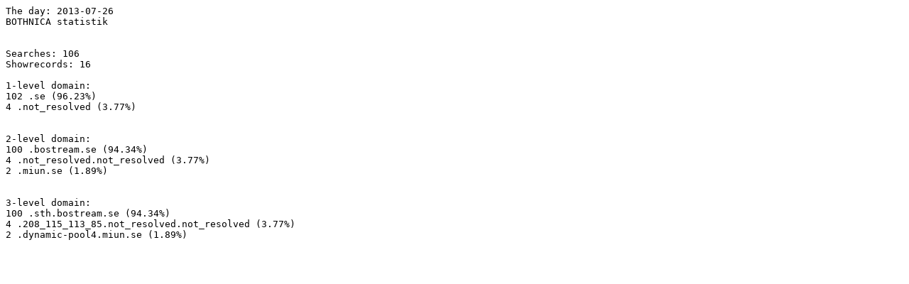

--- FILE ---
content_type: text/plain; charset=ISO-8859-1
request_url: http://fulltext.kb.se/bothnica/2013-07-26.txt
body_size: 365
content:
The day: 2013-07-26
BOTHNICA statistik
 
 
Searches: 106
Showrecords: 16

1-level domain:
102 .se (96.23%)
4 .not_resolved (3.77%)


2-level domain:
100 .bostream.se (94.34%)
4 .not_resolved.not_resolved (3.77%)
2 .miun.se (1.89%)


3-level domain:
100 .sth.bostream.se (94.34%)
4 .208_115_113_85.not_resolved.not_resolved (3.77%)
2 .dynamic-pool4.miun.se (1.89%)

